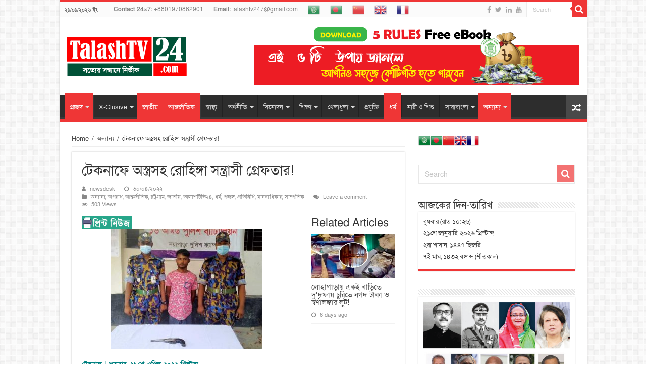

--- FILE ---
content_type: text/html; charset=utf-8
request_url: https://www.google.com/recaptcha/api2/aframe
body_size: 225
content:
<!DOCTYPE HTML><html><head><meta http-equiv="content-type" content="text/html; charset=UTF-8"></head><body><script nonce="5HN6ODHrIgBUutDwdXCvjA">/** Anti-fraud and anti-abuse applications only. See google.com/recaptcha */ try{var clients={'sodar':'https://pagead2.googlesyndication.com/pagead/sodar?'};window.addEventListener("message",function(a){try{if(a.source===window.parent){var b=JSON.parse(a.data);var c=clients[b['id']];if(c){var d=document.createElement('img');d.src=c+b['params']+'&rc='+(localStorage.getItem("rc::a")?sessionStorage.getItem("rc::b"):"");window.document.body.appendChild(d);sessionStorage.setItem("rc::e",parseInt(sessionStorage.getItem("rc::e")||0)+1);localStorage.setItem("rc::h",'1769012772269');}}}catch(b){}});window.parent.postMessage("_grecaptcha_ready", "*");}catch(b){}</script></body></html>

--- FILE ---
content_type: text/javascript
request_url: https://talashtv24.com/wp-content/plugins/muslim-prayer-time-bd/js/prayer-time.js
body_size: 744
content:
/*!
 * Muslim Prayer Time BD - v2.2 - 14-05-2019
 * by @realwebcare - https://www.realwebcare.com/
 */
 function prayerOnChange(prayer_id, ptime, card, city) {
	"use strict";
	jQuery.ajax({
		type: 'POST',
		url: mptbajax.ajaxurl,
		data: {
			action: 'mptb_muslim_prayer_time',
			cityid: city,
			id: prayer_id,
			prtime: ptime,
			srcard: card
		},
		success:function(data, textStatus, XMLHttpRequest){
			var linkid = '#' + prayer_id;
			jQuery(linkid).fadeOut("slow");
			jQuery(linkid).html("");
			jQuery(linkid).append(data.substr(data.length-1, 1) === '0'? data.substr(0, data.length-1) : data).fadeIn("slow");
		},
		error: function(MLHttpRequest, textStatus, errorThrown){
			alert(errorThrown);
		}
	});
}